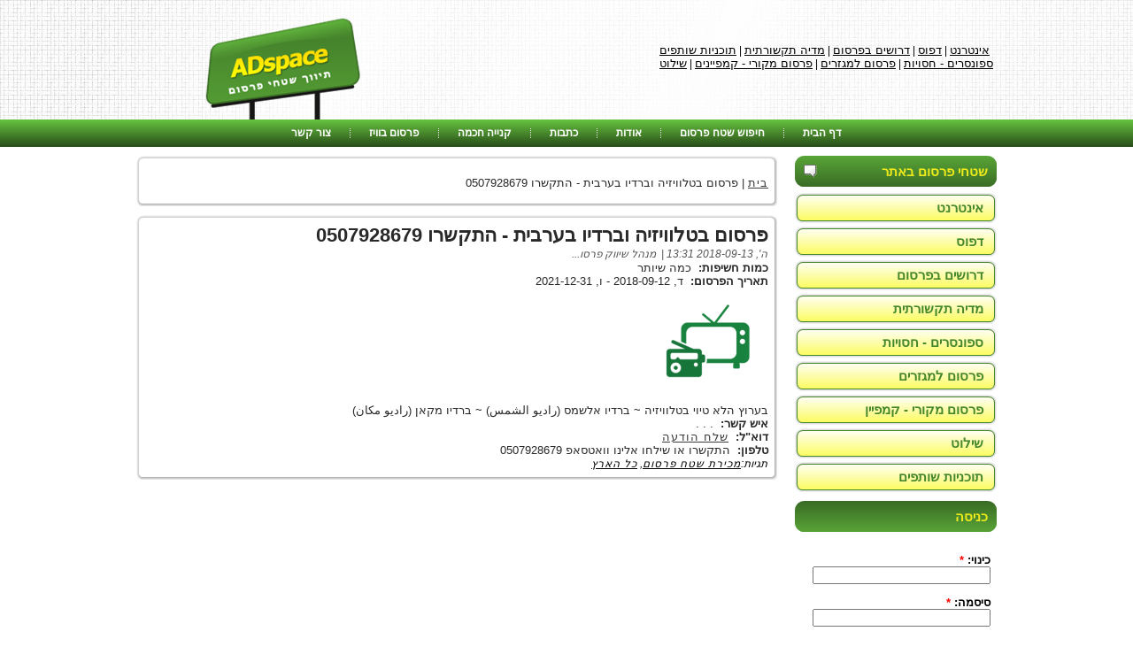

--- FILE ---
content_type: text/html; charset=utf-8
request_url: http://adspace.co.il/%D7%A4%D7%A8%D7%A1%D7%95%D7%9D-%D7%91%D7%98%D7%9C%D7%95%D7%95%D7%99%D7%96%D7%99%D7%94-%D7%95%D7%91%D7%A8%D7%93%D7%99%D7%95-%D7%91%D7%A2%D7%A8%D7%91%D7%99%D7%AA-%D7%94%D7%AA%D7%A7%D7%A9%D7%A8%D7%95-0507928679
body_size: 5123
content:
<!DOCTYPE html PUBLIC "-//W3C//DTD XHTML 1.0 Strict//EN" "http://www.w3.org/TR/xhtml1/DTD/xhtml1-strict.dtd">
<html xmlns="http://www.w3.org/1999/xhtml" lang="he" xml:lang="he" dir="ltr" xmlns:fb="http://www.facebook.com/2008/fbml" xmlns:og="http://opengraphprotocol.org/schema/" >
<head>
<meta http-equiv="Content-Type" content="text/html; charset=utf-8" />
  <meta http-equiv="Content-Type" content="text/html; charset=utf-8" />
<link rel="shortcut icon" href="/files/favicon_0.ico" type="image/x-icon" />
<meta name="description" content="בערוץ הלא טיוי בטלוויזיה ~ ברדיו אלשמס (راديو الشمس) ~ ברדיו מקאן (راديو مكان)" />
<meta name="dcterms.description" content="בערוץ הלא טיוי בטלוויזיה ~ ברדיו אלשמס (راديو الشمس) ~ ברדיו מקאן (راديو مكان)" />
<meta name="keywords" content="מכירת שטח פרסום,כל הארץ" />
<link rel="canonical" href="http://adspace.co.il/node/40326" />
<meta name="revisit-after" content="1 day" />
  <title>אדספייס | פרסום בטלוויזיה וברדיו בערבית -  התקשרו   0507928679</title>  
  <link type="text/css" rel="stylesheet" media="all" href="/sites/adspace.co.il/files/css/css_9a7f454ef2202d922ffdd7872d43fee1.css" />
  <script type="text/javascript" src="/sites/adspace.co.il/files/js/js_a4751b58ce7cfc1f841f19e4ff9bd581.js"></script>
<script type="text/javascript">
<!--//--><![CDATA[//><!--
jQuery.extend(Drupal.settings, { "basePath": "/", "lightbox2": { "rtl": "1", "file_path": "/(\\w\\w/)sites/adspace.co.il/files", "default_image": "/sites/all/modules/lightbox2/images/brokenimage.jpg", "border_size": 10, "font_color": "000", "box_color": "fff", "top_position": "", "overlay_opacity": "0.8", "overlay_color": "000", "disable_close_click": 1, "resize_sequence": 0, "resize_speed": 400, "fade_in_speed": 400, "slide_down_speed": 600, "use_alt_layout": 0, "disable_resize": 0, "disable_zoom": 0, "force_show_nav": 0, "show_caption": true, "loop_items": 0, "node_link_text": "צפה בפרטי תמונה", "node_link_target": 0, "image_count": "תמונה !current מ !total", "video_count": "וידאו !current מ !total", "page_count": "עמוד !current מ !total", "lite_press_x_close": "press \x3ca href=\"#\" onclick=\"hideLightbox(); return FALSE;\"\x3e\x3ckbd\x3ex\x3c/kbd\x3e\x3c/a\x3e to close", "download_link_text": "", "enable_login": false, "enable_contact": false, "keys_close": "c x 27", "keys_previous": "p 37", "keys_next": "n 39", "keys_zoom": "z", "keys_play_pause": "32", "display_image_size": "preview", "image_node_sizes": "(\\.thumbnail)", "trigger_lightbox_classes": "", "trigger_lightbox_group_classes": "", "trigger_slideshow_classes": "img.thumbnail, img.image-thumbnail", "trigger_lightframe_classes": "", "trigger_lightframe_group_classes": "", "custom_class_handler": 0, "custom_trigger_classes": "", "disable_for_gallery_lists": 1, "disable_for_acidfree_gallery_lists": true, "enable_acidfree_videos": true, "slideshow_interval": 5000, "slideshow_automatic_start": 1, "slideshow_automatic_exit": 1, "show_play_pause": 0, "pause_on_next_click": 1, "pause_on_previous_click": 1, "loop_slides": 0, "iframe_width": 600, "iframe_height": 400, "iframe_border": 1, "enable_video": 0 }, "cron": { "basePath": "/poormanscron", "runNext": 1560418745 }, "googleanalytics": { "trackOutbound": 1, "trackMailto": 1, "trackDownload": 1, "trackDownloadExtensions": "7z|aac|arc|arj|asf|asx|avi|bin|csv|doc(x|m)?|dot(x|m)?|exe|flv|gif|gz|gzip|hqx|jar|jpe?g|js|mp(2|3|4|e?g)|mov(ie)?|msi|msp|pdf|phps|png|ppt(x|m)?|pot(x|m)?|pps(x|m)?|ppam|sld(x|m)?|thmx|qtm?|ra(m|r)?|sea|sit|tar|tgz|torrent|txt|wav|wma|wmv|wpd|xls(x|m|b)?|xlt(x|m)|xlam|xml|z|zip" }, "CToolsUrlIsAjaxTrusted": { "/%D7%A4%D7%A8%D7%A1%D7%95%D7%9D-%D7%91%D7%98%D7%9C%D7%95%D7%95%D7%99%D7%96%D7%99%D7%94-%D7%95%D7%91%D7%A8%D7%93%D7%99%D7%95-%D7%91%D7%A2%D7%A8%D7%91%D7%99%D7%AA-%D7%94%D7%AA%D7%A7%D7%A9%D7%A8%D7%95-0507928679?destination=node%2F40326": true, "/%D7%A4%D7%A8%D7%A1%D7%95%D7%9D-%D7%91%D7%98%D7%9C%D7%95%D7%95%D7%99%D7%96%D7%99%D7%94-%D7%95%D7%91%D7%A8%D7%93%D7%99%D7%95-%D7%91%D7%A2%D7%A8%D7%91%D7%99%D7%AA-%D7%94%D7%AA%D7%A7%D7%A9%D7%A8%D7%95-0507928679": true } });
//--><!]]>
</script>
<script type="text/javascript">
<!--//--><![CDATA[//><!--
(function(i,s,o,g,r,a,m){i["GoogleAnalyticsObject"]=r;i[r]=i[r]||function(){(i[r].q=i[r].q||[]).push(arguments)},i[r].l=1*new Date();a=s.createElement(o),m=s.getElementsByTagName(o)[0];a.async=1;a.src=g;m.parentNode.insertBefore(a,m)})(window,document,"script","//www.google-analytics.com/analytics.js","ga");ga("create", "UA-7808024-1", { "cookieDomain": "auto" });ga("set", "anonymizeIp", true);ga("send", "pageview");
//--><!]]>
</script>
  <!--[if IE 6]><link rel="stylesheet" href="/sites/all/themes/adspace3/style.ie6.css" type="text/css" media="screen" /><![endif]-->  
  <!--[if IE 7]><link rel="stylesheet" href="/sites/all/themes/adspace3/style.ie7.css" type="text/css" media="screen" /><![endif]-->
  <script type="text/javascript"> </script>
  	
</head>

<body class="not-front not-logged-in page-node node-type-campaigns no-sidebars">

<div id="art-main">
    <div class="cleared reset-box"></div>
<div class="art-header">
	<div class="header-logo-heatmap">
    	
    </div>
<div class="art-header-wrapper">
  
    <div class="cleared reset-box"></div>
    <div class="art-header-inner">
    	<a href="/" alt="תיווך שטחי פרסום | קנייה - מכירה של שטח פרסום" title="" id="header-logo"></a>
<div class="art-headerobject"></div>
<script type="text/javascript" src="/sites/all/themes/adspace3/swfobject.js"></script>
<div id="art-flash-area">
<div id="art-flash-container">
    
</div>

</div>
<div class="art-logo">
          </div>
<div class="header-right">
	    	<div class="clear-block block block-block" id="block-block-14">
<div class="art-box art-block">
      <div class="art-box-body art-block-body">
  
    

	    

	<div class="art-box art-blockcontent">
		    <div class="art-box-body art-blockcontent-body">
		<div class="content">
		
			
<p><span style="font-size:12px;"><a href="/internet/">אינטרנט</a> | <a href="/print">דפוס</a> | <a href="/job">דרושים בפרסום</a> | <a href="/media">מדיה תקשורתית</a> | <a href="/affiliates">תוכניות שותפים</a><br />
	<a href="/sponsors">ספונסרים - חסויות</a> | <a href="/sectors">פרסום למגזרים</a> | <a href="/campaigns">פרסום מקורי - קמפיינים</a>&nbsp;| <a href="/billboards">שילוט</a></span></p>
<link rel="author" href="https://plus.google.com/108805383660103277487"/>
	
		</div>
				<div class="cleared"></div>
		    </div>
		</div>
		

				<div class="cleared"></div>
		    </div>
		</div>
		
	</div>    </div>
    </div>
</div>


</div>
<div class="cleared reset-box"></div>
<div class="art-bar art-nav">
<div class="art-nav-outer">
<div class="art-nav-wrapper">
<div class="art-nav-inner">
        <div class="art-nav-center">
        
<div class="art-hmenu-id"><ul class="art-hmenu"><li class="leaf first"><a href="/%D7%99%D7%A6%D7%99%D7%A8%D7%AA-%D7%A7%D7%A9%D7%A8" title="">צור קשר</a></li>
<li class="leaf"><a href="/%D7%A4%D7%A8%D7%A1%D7%95%D7%9D-%D7%91%D7%95%D7%95%D7%99%D7%96" title="פרסום בוויז">פרסום בוויז</a></li>
<li class="leaf"><a href="/%D7%A7%D7%A0%D7%99%D7%99%D7%94-%D7%97%D7%9B%D7%9E%D7%94/%D7%A9%D7%98%D7%97%D7%99-%D7%A4%D7%A8%D7%A1%D7%95%D7%9D" title="מוצרים">קנייה חכמה</a></li>
<li class="leaf"><a href="/publish">כתבות</a></li>
<li class="leaf"><a href="/%D7%90%D7%95%D7%93%D7%95%D7%AA/%D7%AA%D7%99%D7%95%D7%95%D7%9A-%D7%A9%D7%98%D7%97%D7%99-%D7%A4%D7%A8%D7%A1%D7%95%D7%9D" title="אודות">אודות</a></li>
<li class="leaf"><a href="/ads" title="">חיפוש שטח פרסום</a></li>
<li class="leaf last"><a href="/" title="  דף הבית ">דף הבית</a></li>
</ul></div>
        </div>
    </div>
</div>
</div>
</div>
<div class="cleared reset-box"></div>
<div class="art-box art-sheet">
    <div class="art-box-body art-sheet-body">
<div class="art-layout-wrapper">
    <div class="art-content-layout">
        <div class="art-content-layout-row">
<div class="art-layout-cell art-content">
<div class="art-box art-post">
    <div class="art-box-body art-post-body">
<div class="art-post-inner art-article">
<div class="art-postcontent">
<div class="breadcrumb art-postcontent"><a href="/">בית</a> | פרסום בטלוויזיה וברדיו בערבית -  התקשרו   0507928679</div>
</div>
<div class="cleared"></div>

</div>

		<div class="cleared"></div>
    </div>
</div>
              
                                
<div id="node-40326" class="node campaigns">
<div class="art-box art-post">
    <div class="art-box-body art-post-body">
<div class="art-post-inner art-article">

	        <h1 class="art-postheader">פרסום בטלוויזיה וברדיו בערבית -  התקשרו   0507928679        </h1>
        
<div class="art-postheadericons art-metadata-icons">
    <span class="art-postdateicon">ה', 2018-09-13 13:31    </span>&nbsp;|&nbsp;    <span class="art-postauthoricon">מנהל שיווק פרסו...    </span>
</div>
<div class="art-postcontent">
<div class="art-article"><div class="field field-type-text field-field-exposures">
    <div class="field-items">
            <div class="field-item odd">
                      <div class="field-label-inline-first">
              כמות חשיפות:&nbsp;</div>
                    כמה שיותר        </div>
        </div>
</div>
<div class="field field-type-datetime field-field-date">
    <div class="field-items">
            <div class="field-item odd">
                      <div class="field-label-inline-first">
              תאריך הפרסום:&nbsp;</div>
                    <span class="date-display-start">ד, 2018-09-12</span><span class="date-display-separator"> - </span><span class="date-display-end">ו, 2021-12-31</span>        </div>
        </div>
</div>
<div class="field field-type-filefield field-field-pic">
    <div class="field-items">
            <div class="field-item odd">
                    <a href="http://adspace.co.il/sites/adspace.co.il/files/imagecache/normal/%20%D7%91%D7%98%D7%9C%D7%95%D7%95%D7%99%D7%96%D7%99%D7%94%20%D7%95%D7%91%D7%A8%D7%93%D7%99%D7%95%20%D7%91%D7%A8%D7%95%D7%A1%D7%99%D7%AA_0.png" rel="lightbox[field_pic][פרסום בטלוויזיה וברדיו בערבית -  התקשרו   0507928679]" class="imagefield imagefield-lightbox2 imagefield-lightbox2-thumbnail imagefield-field_pic imagecache imagecache-field_pic imagecache-thumbnail imagecache-field_pic-thumbnail"><img src="http://adspace.co.il/sites/adspace.co.il/files/imagecache/thumbnail/%20%D7%91%D7%98%D7%9C%D7%95%D7%95%D7%99%D7%96%D7%99%D7%94%20%D7%95%D7%91%D7%A8%D7%93%D7%99%D7%95%20%D7%91%D7%A8%D7%95%D7%A1%D7%99%D7%AA_0.png" alt="פרסום בטלוויזיה וברדיו בערבית -  התקשרו   0507928679" title="" width="120" height="108"/></a>        </div>
        </div>
</div>
בערוץ הלא טיוי בטלוויזיה ~ ברדיו  אלשמס (راديو الشمس) ~ ברדיו מקאן (راديو مكان)<div class="field field-type-text field-field-contact">
    <div class="field-items">
            <div class="field-item odd">
                      <div class="field-label-inline-first">
              איש קשר:&nbsp;</div>
                    . . .        </div>
        </div>
</div>
<div class="field field-type-email field-field-email">
    <div class="field-items">
            <div class="field-item odd">
                      <div class="field-label-inline-first">
              דוא&quot;ל:&nbsp;</div>
                    <a href="/email/40326/field_email">שלח הודעה</a>        </div>
        </div>
</div>
<div class="field field-type-text field-field-tel">
    <div class="field-items">
            <div class="field-item odd">
                      <div class="field-label-inline-first">
              טלפון:&nbsp;</div>
                    התקשרו או שילחו אלינו וואטסאפ 0507928679        </div>
        </div>
</div>
</div>

</div>
<div class="cleared"></div>
<div class="art-postfootericons art-metadata-icons">
  <span class="art-posttagicon">תגיות:<a href="/%D7%A1%D7%98%D7%90%D7%98%D7%95%D7%A1/%D7%9E%D7%9B%D7%99%D7%A8%D7%AA-%D7%A1%D7%98%D7%97-%D7%A4%D7%A8%D7%A1%D7%95%D7%9D">מכירת שטח פרסום</a>, <a href="/%D7%90%D7%96%D7%95%D7%A8/%D7%9B%D7%9C-%D7%94%D7%90%D7%A8%D7%A5">כל הארץ</a>  </span>
</div>

</div>

		<div class="cleared"></div>
    </div>
</div>

</div></div>
<div class="art-layout-cell art-sidebar2"><div class="art-box art-vmenublock">
    <div class="art-box-body art-vmenublock-body">
<div class="art-bar art-vmenublockheader">
    <h3 class="t subject">שטחי פרסום באתר</h3>
</div>
<div class="art-box art-vmenublockcontent">
    <div class="art-box-body art-vmenublockcontent-body">
<div class="content">

<div class="art-vmenu-id"><ul class="art-vmenu"><li class="leaf first"><a href="/internet">אינטרנט</a></li>
<li class="leaf"><a href="/print">דפוס</a></li>
<li class="leaf"><a href="/job">דרושים בפרסום</a></li>
<li class="leaf"><a href="/media">מדיה תקשורתית</a></li>
<li class="leaf"><a href="/sponsors">ספונסרים - חסויות</a></li>
<li class="leaf"><a href="/sectors">פרסום למגזרים</a></li>
<li class="leaf"><a href="/campaigns">פרסום מקורי - קמפיין</a></li>
<li class="leaf"><a href="/billboards">שילוט</a></li>
<li class="leaf last"><a href="/affiliates">תוכניות שותפים</a></li>
</ul></div>

</div>
		<div class="cleared"></div>
    </div>
</div>

		<div class="cleared"></div>
    </div>
</div>
<div class="clear-block block block-user" id="block-user-0">
<div class="art-box art-block">
      <div class="art-box-body art-block-body">
  
    

	    			
			<div class="art-bar art-blockheader">
				    <h3 class="t subject">
						
			כניסה			
			</h3>
				</div>
				
			
	    

	<div class="art-box art-blockcontent">
		    <div class="art-box-body art-blockcontent-body">
		<div class="content">
		
			
<form action="/%D7%A4%D7%A8%D7%A1%D7%95%D7%9D-%D7%91%D7%98%D7%9C%D7%95%D7%95%D7%99%D7%96%D7%99%D7%94-%D7%95%D7%91%D7%A8%D7%93%D7%99%D7%95-%D7%91%D7%A2%D7%A8%D7%91%D7%99%D7%AA-%D7%94%D7%AA%D7%A7%D7%A9%D7%A8%D7%95-0507928679?destination=node%2F40326"  accept-charset="UTF-8" method="post" id="user-login-form">
<div><div class="form-item" id="edit-name-wrapper">
 <label for="edit-name">כינוי: <span class="form-required" title="חובה למלא שדה זה.">*</span></label>
 <input type="text" maxlength="60" name="name" id="edit-name" size="15" value="" class="form-text required" />
</div>
<div class="form-item" id="edit-pass-wrapper">
 <label for="edit-pass">סיסמה: <span class="form-required" title="חובה למלא שדה זה.">*</span></label>
 <input type="password" name="pass" id="edit-pass"  maxlength="60"  size="15"  class="form-text required" />
</div>
<span class="art-button-wrapper"><span class="art-button-l"></span><span class="art-button-r"></span><input type="submit" name="op" id="edit-submit" value="כניסה"  class="form-submit art-button"/></span><div class="item-list"><ul><li class="first last"><a href="/user/password" title="בקש סיסמה חדשה בדואר אלקטרוני.">חידוש סיסמה</a></li>
</ul></div><input type="hidden" name="form_build_id" id="form-TXPyls8kpDOk9P21eoHl5-UY5kwZfH_d8T2hhnldAwg" value="form-TXPyls8kpDOk9P21eoHl5-UY5kwZfH_d8T2hhnldAwg"  />
<input type="hidden" name="form_id" id="edit-user-login-block" value="user_login_block"  />

</div></form>

	
		</div>
				<div class="cleared"></div>
		    </div>
		</div>
		

				<div class="cleared"></div>
		    </div>
		</div>
		
	</div><div class="clear-block block block-faq" id="block-faq-2">
<div class="art-box art-block">
      <div class="art-box-body art-block-body">
  
    

	    			
			<div class="art-bar art-blockheader">
				    <h3 class="t subject">
						
			פרסום באתר - שו&quot;ת			
			</h3>
				</div>
				
			
	    

	<div class="art-box art-blockcontent">
		    <div class="art-box-body art-blockcontent-body">
		<div class="content">
		
			
<div class="item-list"><ul><li class="first"><a href="/%D7%A4%D7%A8%D7%A1%D7%95%D7%9D-%D7%91%D7%90%D7%AA%D7%A8">כמה עולה הפרסום באתר?</a></li>
<li><a href="/%D7%9E%D7%95%D7%93%D7%A2%D7%94">כיצד להוסיף תמונה למודעה?</a></li>
<li><a href="/%D7%9C%D7%95%D7%97-%D7%9E%D7%9B%D7%99%D7%A8%D7%AA-%D7%A9%D7%98%D7%97%D7%99-%D7%A4%D7%A8%D7%A1%D7%95%D7%9D">איך מעלים מודעה ללוח מכירת שטחי פרסום?</a></li>
<li><a href="/%D7%9E%D7%94%D7%95-%D7%90%D7%AA%D7%A8-%D7%90%D7%93%D7%A1%D7%A4%D7%99%D7%99%D7%A1">מהו אתר אדספייס?</a></li>
<li class="last"><a href="/%D7%90%D7%AA%D7%A8-%D7%A4%D7%A8%D7%A1%D7%95%D7%9D">למי אתר פרסום מתאים? </a></li>
</ul></div><div class="faq-all-faqs-link"><a href="/faq">עוד</a></div>
	
		</div>
				<div class="cleared"></div>
		    </div>
		</div>
		

				<div class="cleared"></div>
		    </div>
		</div>
		
	</div></div>
        </div>
    </div>
</div>
<div class="cleared"></div>


		<div class="cleared"></div>
    </div>
</div>
<div class="art-footer">
    <div class="art-footer-body">
        <div class="art-footer-center">
            <div class="art-footer-wrapper">
                <div class="art-footer-text">
                                        <p>
	<a href="/search">חפש שטח פרסום</a> |&nbsp;<a href="/sitemap/">מפת אתר</a>&nbsp;| <a href="/tagadelic">תגיות פרסום</a>&nbsp;| <a href="/faq/">שאלות נפוצות</a>&nbsp;| <a href="/node/14">תנאי שימוש</a> |&nbsp;<a href="/node/4/">צור קשר</a></p>
<div>
	<p>
		אסטרטג -&nbsp;<a href="http://www.astrateg.co.il/" target="_blank">חברה לבניית אתרי אינטרנט</a>, &nbsp;אדספייס <a href="http://www.adspace.co.il/">שטחי פרסום</a></p>
</div>
                                </div>
            </div>
        </div>
		<div class="cleared"></div>
    </div>
</div>
    <div class="cleared"></div>
</div>


</body>
</html>


--- FILE ---
content_type: text/css
request_url: http://adspace.co.il/sites/adspace.co.il/files/css/css_9a7f454ef2202d922ffdd7872d43fee1.css
body_size: 12394
content:

.book-navigation .menu{border-top:1px solid #888;padding:1em 0 0 3em;}.book-navigation .page-links{border-top:1px solid #888;border-bottom:1px solid #888;text-align:center;padding:0.5em;}.book-navigation .page-previous{text-align:left;width:42%;display:block;float:left;}.book-navigation .page-up{margin:0 5%;width:4%;display:block;float:left;}.book-navigation .page-next{text-align:right;width:42%;display:block;float:right;}#book-outline{min-width:56em;}.book-outline-form .form-item{margin-top:0;margin-bottom:0;}#edit-book-bid-wrapper .description{clear:both;}#book-admin-edit select{margin-right:24px;}#book-admin-edit select.progress-disabled{margin-right:0;}#book-admin-edit tr.ahah-new-content{background-color:#ffd;}#book-admin-edit .form-item{float:left;}

.book-navigation .page-previous{float:right;}.book-navigation .page-up{float:right;}

.node-unpublished{background-color:#fff4f4;}.preview .node{background-color:#ffffea;}#node-admin-filter ul{list-style-type:none;padding:0;margin:0;width:100%;}#node-admin-buttons{float:left;margin-left:0.5em;clear:right;}td.revision-current{background:#ffc;}.node-form .form-text{display:block;width:95%;}.node-form .container-inline .form-text{display:inline;width:auto;}.node-form .standard{clear:both;}.node-form textarea{display:block;width:95%;}.node-form .attachments fieldset{float:none;display:block;}.terms-inline{display:inline;}

#node-admin-buttons{float:right;margin-left:0;margin-right:0.5em;clear:left;}


fieldset{margin-bottom:1em;padding:.5em;}form{margin:0;padding:0;}hr{height:1px;border:1px solid gray;}img{border:0;}table{border-collapse:collapse;}th{text-align:left;padding-right:1em;border-bottom:3px solid #ccc;}.clear-block:after{content:".";display:block;height:0;clear:both;visibility:hidden;}.clear-block{display:inline-block;}/*_\*/
* html .clear-block{height:1%;}.clear-block{display:block;}/* End hide from IE-mac */


th{text-align:right;padding-right:0;padding-left:1em;}


body.drag{cursor:move;}th.active img{display:inline;}tr.even,tr.odd{background-color:#eee;border-bottom:1px solid #ccc;padding:0.1em 0.6em;}tr.drag{background-color:#fffff0;}tr.drag-previous{background-color:#ffd;}td.active{background-color:#ddd;}td.checkbox,th.checkbox{text-align:center;}tbody{border-top:1px solid #ccc;}tbody th{border-bottom:1px solid #ccc;}thead th{text-align:left;padding-right:1em;border-bottom:3px solid #ccc;}.breadcrumb{padding-bottom:.5em}div.indentation{width:20px;height:1.7em;margin:-0.4em 0.2em -0.4em -0.4em;padding:0.42em 0 0.42em 0.6em;float:left;}div.tree-child{background:url(/misc/tree.png) no-repeat 11px center;}div.tree-child-last{background:url(/misc/tree-bottom.png) no-repeat 11px center;}div.tree-child-horizontal{background:url(/misc/tree.png) no-repeat -11px center;}.error{color:#e55;}div.error{border:1px solid #d77;}div.error,tr.error{background:#fcc;color:#200;padding:2px;}.warning{color:#e09010;}div.warning{border:1px solid #f0c020;}div.warning,tr.warning{background:#ffd;color:#220;padding:2px;}.ok{color:#008000;}div.ok{border:1px solid #00aa00;}div.ok,tr.ok{background:#dfd;color:#020;padding:2px;}.item-list .icon{color:#555;float:right;padding-left:0.25em;clear:right;}.item-list .title{font-weight:bold;}.item-list ul{margin:0 0 0.75em 0;padding:0;}.item-list ul li{margin:0 0 0.25em 1.5em;padding:0;list-style:disc;}ol.task-list li.active{font-weight:bold;}.form-item{margin-top:1em;margin-bottom:1em;}tr.odd .form-item,tr.even .form-item{margin-top:0;margin-bottom:0;white-space:nowrap;}tr.merge-down,tr.merge-down td,tr.merge-down th{border-bottom-width:0 !important;}tr.merge-up,tr.merge-up td,tr.merge-up th{border-top-width:0 !important;}.form-item input.error,.form-item textarea.error,.form-item select.error{border:2px solid red;}.form-item .description{font-size:0.85em;}.form-item label{display:block;font-weight:bold;}.form-item label.option{display:inline;font-weight:normal;}.form-checkboxes,.form-radios{margin:1em 0;}.form-checkboxes .form-item,.form-radios .form-item{margin-top:0.4em;margin-bottom:0.4em;}.marker,.form-required{color:#f00;}.more-link{text-align:right;}.more-help-link{font-size:0.85em;text-align:right;}.nowrap{white-space:nowrap;}.item-list .pager{clear:both;text-align:center;}.item-list .pager li{background-image:none;display:inline;list-style-type:none;padding:0.5em;}.pager-current{font-weight:bold;}.tips{margin-top:0;margin-bottom:0;padding-top:0;padding-bottom:0;font-size:0.9em;}dl.multiselect dd.b,dl.multiselect dd.b .form-item,dl.multiselect dd.b select{font-family:inherit;font-size:inherit;width:14em;}dl.multiselect dd.a,dl.multiselect dd.a .form-item{width:10em;}dl.multiselect dt,dl.multiselect dd{float:left;line-height:1.75em;padding:0;margin:0 1em 0 0;}dl.multiselect .form-item{height:1.75em;margin:0;}.container-inline div,.container-inline label{display:inline;}ul.primary{border-collapse:collapse;padding:0 0 0 1em;white-space:nowrap;list-style:none;margin:5px;height:auto;line-height:normal;border-bottom:1px solid #bbb;}ul.primary li{display:inline;}ul.primary li a{background-color:#ddd;border-color:#bbb;border-width:1px;border-style:solid solid none solid;height:auto;margin-right:0.5em;padding:0 1em;text-decoration:none;}ul.primary li.active a{background-color:#fff;border:1px solid #bbb;border-bottom:#fff 1px solid;}ul.primary li a:hover{background-color:#eee;border-color:#ccc;border-bottom-color:#eee;}ul.secondary{border-bottom:1px solid #bbb;padding:0.5em 1em;margin:5px;}ul.secondary li{display:inline;padding:0 1em;border-right:1px solid #ccc;}ul.secondary a{padding:0;text-decoration:none;}ul.secondary a.active{border-bottom:4px solid #999;}#autocomplete{position:absolute;border:1px solid;overflow:hidden;z-index:100;}#autocomplete ul{margin:0;padding:0;list-style:none;}#autocomplete li{background:#fff;color:#000;white-space:pre;cursor:default;}#autocomplete li.selected{background:#0072b9;color:#fff;}html.js input.form-autocomplete{background-image:url(/misc/throbber.gif);background-repeat:no-repeat;background-position:100% 2px;}html.js input.throbbing{background-position:100% -18px;}html.js fieldset.collapsed{border-bottom-width:0;border-left-width:0;border-right-width:0;margin-bottom:0;height:1em;}html.js fieldset.collapsed *{display:none;}html.js fieldset.collapsed legend{display:block;}html.js fieldset.collapsible legend a{padding-left:15px;background:url(/misc/menu-expanded.png) 5px 75% no-repeat;}html.js fieldset.collapsed legend a{background-image:url(/misc/menu-collapsed.png);background-position:5px 50%;}* html.js fieldset.collapsed legend,* html.js fieldset.collapsed legend *,* html.js fieldset.collapsed table *{display:inline;}html.js fieldset.collapsible{position:relative;}html.js fieldset.collapsible legend a{display:block;}html.js fieldset.collapsible .fieldset-wrapper{overflow:auto;}.resizable-textarea{width:95%;}.resizable-textarea .grippie{height:9px;overflow:hidden;background:#eee url(/misc/grippie.png) no-repeat center 2px;border:1px solid #ddd;border-top-width:0;cursor:s-resize;}html.js .resizable-textarea textarea{margin-bottom:0;width:100%;display:block;}.draggable a.tabledrag-handle{cursor:move;float:left;height:1.7em;margin:-0.4em 0 -0.4em -0.5em;padding:0.42em 1.5em 0.42em 0.5em;text-decoration:none;}a.tabledrag-handle:hover{text-decoration:none;}a.tabledrag-handle .handle{margin-top:4px;height:13px;width:13px;background:url(/misc/draggable.png) no-repeat 0 0;}a.tabledrag-handle-hover .handle{background-position:0 -20px;}.joined + .grippie{height:5px;background-position:center 1px;margin-bottom:-2px;}.teaser-checkbox{padding-top:1px;}div.teaser-button-wrapper{float:right;padding-right:5%;margin:0;}.teaser-checkbox div.form-item{float:right;margin:0 5% 0 0;padding:0;}textarea.teaser{display:none;}html.js .no-js{display:none;}.progress{font-weight:bold;}.progress .bar{background:#fff url(/misc/progress.gif);border:1px solid #00375a;height:1.5em;margin:0 0.2em;}.progress .filled{background:#0072b9;height:1em;border-bottom:0.5em solid #004a73;width:0%;}.progress .percentage{float:right;}.progress-disabled{float:left;}.ahah-progress{float:left;}.ahah-progress .throbber{width:15px;height:15px;margin:2px;background:transparent url(/misc/throbber.gif) no-repeat 0px -18px;float:left;}tr .ahah-progress .throbber{margin:0 2px;}.ahah-progress-bar{width:16em;}#first-time strong{display:block;padding:1.5em 0 .5em;}tr.selected td{background:#ffc;}table.sticky-header{margin-top:0;background:#fff;}#clean-url.install{display:none;}html.js .js-hide{display:none;}#system-modules div.incompatible{font-weight:bold;}#system-themes-form div.incompatible{font-weight:bold;}span.password-strength{visibility:hidden;}input.password-field{margin-right:10px;}div.password-description{padding:0 2px;margin:4px 0 0 0;font-size:0.85em;max-width:500px;}div.password-description ul{margin-bottom:0;}.password-parent{margin:0 0 0 0;}input.password-confirm{margin-right:10px;}.confirm-parent{margin:5px 0 0 0;}span.password-confirm{visibility:hidden;}span.password-confirm span{font-weight:normal;}

thead th{text-align:right;padding-left:1em;padding-right:0.5em;}.item-list .icon{float:left;padding-left:0;padding-right:0.25em;clear:left;}.item-list ul li{margin:0 1.5em 0.25em 0;}.more-link{text-align:left;}.more-help-link{text-align:left;}dl.multiselect dt,dl.multiselect dd{float:right;margin:0 0 0 1em;}.block ul{padding:0 1em 0.25em 0;}ul.primary{padding:0 1em 0 0;}ul.primary li a{margin-right:5px;margin-left:0.5em;}ul.secondary li{display:inline;padding:0 1em;border-right:none;border-left:1px solid #ccc;}html.js input.form-autocomplete{background-position:0% 2px;}html.js input.throbbing{background-position:0% -18px;}html.js fieldset.collapsible legend a{padding-left:0;padding-right:15px;background-position:98% 75%;}html.js fieldset.collapsed legend a{background-image:url(/misc/menu-collapsed-rtl.png);background-position:98% 50%;}div.teaser-button-wrapper{float:left;padding-right:0;padding-left:5%;}.teaser-checkbox div.form-item{float:left;margin:0 0 0 5%;}.progress .percentage{float:left;}.progess-disabled{float:right;}.ahah-progress{float:right;}.ahah-progress .throbber{float:right;}input.password-field{margin-left:10px;margin-right:0;}input.password-confirm{margin-left:10px;margin-right:0;}.draggable a.tabledrag-handle{float:right;margin:-0.4em -0.5em -0.4em 0;padding:0.42em 0.5em 0.42em 1.5em;}div.indentation{margin:-0.4em -0.4em -0.4em 0.2em;padding:0.42em 0.6em 0.42em 0;float:right;}div.tree-child,div.tree-child-last{background-position:-65px center;}

ul.menu{list-style:none;border:none;text-align:left;}ul.menu li{margin:0 0 0 0.5em;}li.expanded{list-style-type:circle;list-style-image:url(/misc/menu-expanded.png);padding:0.2em 0.5em 0 0;margin:0;}li.collapsed{list-style-type:disc;list-style-image:url(/misc/menu-collapsed.png);padding:0.2em 0.5em 0 0;margin:0;}li.leaf{list-style-type:square;list-style-image:url(/misc/menu-leaf.png);padding:0.2em 0.5em 0 0;margin:0;}li a.active{color:#000;}td.menu-disabled{background:#ccc;}ul.links{margin:0;padding:0;}ul.links.inline{display:inline;}ul.links li{display:inline;list-style-type:none;padding:0 0.5em;}.block ul{margin:0;padding:0 0 0.25em 1em;}

ul.menu{text-align:right;}ul.menu li{margin:0 0.5em 0 0;}li.expanded{padding:0.2em 0 0 0.5em;}li.collapsed{list-style-image:url(/misc/menu-collapsed-rtl.png);padding:0.2em 0 0 0.5em;}li.leaf{padding:0.2em 0 0 0.5em;}

#permissions td.module{font-weight:bold;}#permissions td.permission{padding-left:1.5em;}#access-rules .access-type,#access-rules .rule-type{margin-right:1em;float:left;}#access-rules .access-type .form-item,#access-rules .rule-type .form-item{margin-top:0;}#access-rules .mask{clear:both;}#user-login-form{text-align:center;}#user-admin-filter ul{list-style-type:none;padding:0;margin:0;width:100%;}#user-admin-buttons{float:left;margin-left:0.5em;clear:right;}#user-admin-settings fieldset .description{font-size:0.85em;padding-bottom:.5em;}.profile{clear:both;margin:1em 0;}.profile .picture{float:right;margin:0 1em 1em 0;}.profile h3{border-bottom:1px solid #ccc;}.profile dl{margin:0 0 1.5em 0;}.profile dt{margin:0 0 0.2em 0;font-weight:bold;}.profile dd{margin:0 0 1em 0;}

#permissions td.permission{padding-left:0;padding-right:1.5em;}#access-rules .access-type,#access-rules .rule-type{margin-right:0;margin-left:1em;float:right;}#user-admin-buttons{float:right;margin-left:0;margin-right:0.5em;clear:left;}.profile .picture{float:left;margin:0 0 1em 1em;}



.field .field-label,.field .field-label-inline,.field .field-label-inline-first{font-weight:bold;}.field .field-label-inline,.field .field-label-inline-first{display:inline;}.field .field-label-inline{visibility:hidden;}.node-form .content-multiple-table td.content-multiple-drag{width:30px;padding-right:0;}.node-form .content-multiple-table td.content-multiple-drag a.tabledrag-handle{padding-right:.5em;}.node-form .content-add-more .form-submit{margin:0;}.node-form .number{display:inline;width:auto;}.node-form .text{width:auto;}.form-item #autocomplete .reference-autocomplete{white-space:normal;}.form-item #autocomplete .reference-autocomplete label{display:inline;font-weight:normal;}#content-field-overview-form .advanced-help-link,#content-display-overview-form .advanced-help-link{margin:4px 4px 0 0;}#content-field-overview-form .label-group,#content-display-overview-form .label-group,#content-copy-export-form .label-group{font-weight:bold;}table#content-field-overview .label-add-new-field,table#content-field-overview .label-add-existing-field,table#content-field-overview .label-add-new-group{float:left;}table#content-field-overview tr.content-add-new .tabledrag-changed{display:none;}table#content-field-overview tr.content-add-new .description{margin-bottom:0;}table#content-field-overview .content-new{font-weight:bold;padding-bottom:.5em;}.advanced-help-topic h3,.advanced-help-topic h4,.advanced-help-topic h5,.advanced-help-topic h6{margin:1em 0 .5em 0;}.advanced-help-topic dd{margin-bottom:.5em;}.advanced-help-topic span.code{background-color:#EDF1F3;font-family:"Bitstream Vera Sans Mono",Monaco,"Lucida Console",monospace;font-size:0.9em;padding:1px;}.advanced-help-topic .content-border{border:1px solid #AAA}



.node-form .content-multiple-table td.content-multiple-drag{padding-left:0;padding-right:0.5em;}.node-form .content-multiple-table td.content-multiple-drag a.tabledrag-handle{padding-left:.5em;}#content-field-overview-form .advanced-help-link,#content-display-overview-form .advanced-help-link{margin:4px 0 0 4px;}table#content-field-overview .label-add-new-field,table#content-field-overview .label-add-existing-field,table#content-field-overview .label-add-new-group{float:right;}


.rteindent1{margin-left:40px;}.rteindent2{margin-left:80px;}.rteindent3{margin-left:120px;}.rteindent4{margin-left:160px;}.rteleft{text-align:left;}.rteright{text-align:right;}.rtecenter{text-align:center;}.rtejustify{text-align:justify;}.ibimage_left{float:left;}.ibimage_right{float:right;}table.cke_editor fieldset{padding:0 !important;}.cke_editor{display:table !important;}.cke_editor,#ie#bug{display:inline-table !important;}.cke_panel_listItem{background-image:none;padding-left:0;}tbody{border:0;}form#ckeditor-admin-profile-form textarea#edit-toolbar,form#ckeditor-admin-global-profile-form textarea#edit-toolbar{display:none;}form#ckeditor-admin-profile-form #edit-toolbar + .grippie,form#ckeditor-admin-global-profile-form #edit-toolbar + .grippie{display:none;}div.sortableList{cursor:n-resize;}div.widthMarker{height:20px;border-top:1px dashed #CCC;margin:10px 0px 0px 1px;padding-left:1px;text-align:center;}div.sortableList.group{margin:20px 0px 0px 0px;}div.sortableList div.sortableListDiv{height:30px;margin-bottom:3px;width:900px;}div.sortableList div.sortableListDiv span.sortableListSpan{background-color:#F0F0EE;height:30px;border-right:1px dashed #CCC;display:block;}div.sortableList div.sortableListDiv span.sortableListSpan ul{background:none;width:900px;white-space:nowrap;border:1px solid #CCC;list-style:none;margin:0px;padding:0px 0px 0px 1px;height:30px;}div.sortableList div.sortableListDiv span.sortableListSpan ul li{background:none;list-style:none;cursor:move;height:18px;min-width:18px;padding:2px;}div.sortableList div.sortableListDiv span.sortableListSpan ul li.group{min-width:5px;padding-left:2px;}div.sortableList div.sortableListDiv span.sortableListSpan ul li img{border:0;padding:0;margin:0}li.sortableItem{position:relative;float:left;margin:3px 1px 1px 0px;border:1px solid #CCC;background-color:#F0F0EE;z-index:99;}fieldset#edit-appearance div#groupLayout,div#allButtons{border:0;padding:0 0 0 0;margin:1em 0;overflow:auto;}.cke_browser_ie .cke_panel_block{overflow:hidden !important;}


.rteindent1{margin-right:40px;margin-left:0;}.rteindent2{margin-right:80px;margin-left:0;}.rteindent3{margin-right:120px;margin-left:0;}.rteindent4{margin-right:160px;margin-left:0;}.rteindent1[dir=ltr]{margin-left:40px;margin-right:0;}.rteindent2[dir=ltr]{margin-left:80px;margin-right:0;}.rteindent3[dir=ltr]{margin-left:120px;margin-right:0;}.rteindent4[dir=ltr]{margin-left:160px;margin-right:0;}
#header-logo{position:relative;top:18px;left:90px;height:105px;width:175px;display:block;z-index:1000;}#art-flash-area{width:288px !important;}.header-right{float:right;display:block;width:auto;height:auto;margin-top:-53px;overflow:hidden;}.header-right #block-block-14{position:relative;top:-20px;}
.ctools-locked{color:red;border:1px solid red;padding:1em;}.ctools-owns-lock{background:#FFFFDD none repeat scroll 0 0;border:1px solid #F0C020;padding:1em;}a.ctools-ajaxing,input.ctools-ajaxing,button.ctools-ajaxing,select.ctools-ajaxing{padding-right:18px !important;background:url(/sites/all/modules/ctools/images/status-active.gif) right center no-repeat;}div.ctools-ajaxing{float:left;width:18px;background:url(/sites/all/modules/ctools/images/status-active.gif) center center no-repeat;}

.container-inline-date{width:auto;clear:both;display:inline-block;vertical-align:top;margin-right:0.5em;}.container-inline-date .form-item{float:none;padding:0;margin:0;}.container-inline-date .form-item .form-item{float:left;}.container-inline-date .form-item,.container-inline-date .form-item input{width:auto;}.container-inline-date .description{clear:both;}.container-inline-date .form-item input,.container-inline-date .form-item select,.container-inline-date .form-item option{margin-right:5px;}.container-inline-date .date-spacer{margin-left:-5px;}.views-right-60 .container-inline-date div{padding:0;margin:0;}.container-inline-date .date-timezone .form-item{float:none;width:auto;clear:both;}#calendar_div,#calendar_div td,#calendar_div th{margin:0;padding:0;}#calendar_div,.calendar_control,.calendar_links,.calendar_header,.calendar{width:185px;border-collapse:separate;margin:0;}.calendar td{padding:0;}span.date-display-single{}span.date-display-start{}span.date-display-end{}span.date-display-separator{}.date-repeat-input{float:left;width:auto;margin-right:5px;}.date-repeat-input select{min-width:7em;}.date-repeat fieldset{clear:both;float:none;}.date-views-filter-wrapper{min-width:250px;}.date-views-filter input{float:left !important;margin-right:2px !important;padding:0 !important;width:12em;min-width:12em;}.date-nav{width:100%;}.date-nav div.date-prev{text-align:left;width:24%;float:left;}.date-nav div.date-next{text-align:right;width:24%;float:right;}.date-nav div.date-heading{text-align:center;width:50%;float:left;}.date-nav div.date-heading h3{margin:0;padding:0;}.date-clear{float:none;clear:both;display:block;}.date-clear-block{float:none;width:auto;clear:both;}.date-clear-block:after{content:" ";display:block;height:0;clear:both;visibility:hidden;}.date-clear-block{display:inline-block;}/*_\*/
 * html .date-clear-block{height:1%;}.date-clear-block{display:block;}/* End hide from IE-mac */

.date-container .date-format-delete{margin-top:1.8em;margin-left:1.5em;float:left;}.date-container .date-format-name{float:left;}.date-container .date-format-type{float:left;padding-left:10px;}.date-container .select-container{clear:left;float:left;}div.date-calendar-day{line-height:1;width:40px;float:left;margin:6px 10px 0 0;background:#F3F3F3;border-top:1px solid #eee;border-left:1px solid #eee;border-right:1px solid #bbb;border-bottom:1px solid #bbb;color:#999;text-align:center;font-family:Georgia,Arial,Verdana,sans;}div.date-calendar-day span{display:block;text-align:center;}div.date-calendar-day span.month{font-size:.9em;background-color:#B5BEBE;color:white;padding:2px;text-transform:uppercase;}div.date-calendar-day span.day{font-weight:bold;font-size:2em;}div.date-calendar-day span.year{font-size:.9em;padding:2px;}
.container-inline-date{margin-left:0.5em;margin-right:0;}.container-inline-date .form-item .form-item{float:right;}.container-inline-date .form-item input,.container-inline-date .form-item select,.container-inline-date .form-item option{margin-left:5px;margin-right:0;}.container-inline-date .date-spacer{margin-left:0;margin-right:-5px;}.date-nav div.date-prev{text-align:right;float:right;}.date-nav div.date-next{text-align:left;float:right;}.date-nav div.date-heading{float:right;}



.filefield-icon{margin:0 2px 0 0;}.filefield-element{margin:1em 0;white-space:normal;}.filefield-element .widget-preview{float:left;padding:0 10px 0 0;margin:0 10px 0 0;border-width:0 1px 0 0;border-style:solid;border-color:#CCC;max-width:30%;}.filefield-element .widget-edit{float:left;max-width:70%;}.filefield-element .filefield-preview{width:16em;overflow:hidden;}.filefield-element .widget-edit .form-item{margin:0 0 1em 0;}.filefield-element input.form-submit,.filefield-element input.form-file{margin:0;}.filefield-element input.progress-disabled{float:none;display:inline;}.filefield-element div.ahah-progress,.filefield-element div.throbber{display:inline;float:none;padding:1px 13px 2px 3px;}.filefield-element div.ahah-progress-bar{display:none;margin-top:4px;width:28em;padding:0;}.filefield-element div.ahah-progress-bar div.bar{margin:0;}

.filefield-icon{margin:0 0 0 2px;}.filefield-element .widget-preview{float:right;padding:0 0 0 10px;border-size:0 0 0 1px;margin:0 0 0 10px;}.filefield-element .widget-edit{float:right;}.filefield-element div.ahah-progress,.filefield-element div.throbber{padding:1px 3px 2px 13px;}

#lightbox{position:absolute;top:40px;left:0;width:100%;z-index:100;text-align:center;line-height:0;}#lightbox a img{border:none;}#outerImageContainer{position:relative;background-color:#fff;width:250px;height:250px;margin:0 auto;min-width:240px;overflow:hidden;}#imageContainer,#frameContainer,#modalContainer{padding:10px;}#modalContainer{line-height:1em;overflow:auto;}#loading{height:25%;width:100%;text-align:center;line-height:0;position:absolute;top:40%;left:45%;*left:0%;}#hoverNav{position:absolute;top:0;left:0;height:100%;width:100%;z-index:10;}#imageContainer>#hoverNav{left:0;}#frameHoverNav{z-index:10;margin-left:auto;margin-right:auto;width:20%;position:absolute;bottom:0px;height:45px;}#imageData>#frameHoverNav{left:0;}#hoverNav a,#frameHoverNav a{outline:none;}#prevLink,#nextLink{width:49%;height:100%;background:transparent url(/sites/all/modules/lightbox2/images/blank.gif) no-repeat;display:block;}#prevLink,#framePrevLink{left:0;float:left;}#nextLink,#frameNextLink{right:0;float:right;}#prevLink:hover,#prevLink:visited:hover,#prevLink.force_show_nav,#framePrevLink{background:url(/sites/all/modules/lightbox2/images/prev.gif) left 15% no-repeat;}#nextLink:hover,#nextLink:visited:hover,#nextLink.force_show_nav,#frameNextLink{background:url(/sites/all/modules/lightbox2/images/next.gif) right 15% no-repeat;}#prevLink:hover.force_show_nav,#prevLink:visited:hover.force_show_nav,#framePrevLink:hover,#framePrevLink:visited:hover{background:url(/sites/all/modules/lightbox2/images/prev_hover.gif) left 15% no-repeat;}#nextLink:hover.force_show_nav,#nextLink:visited:hover.force_show_nav,#frameNextLink:hover,#frameNextLink:visited:hover{background:url(/sites/all/modules/lightbox2/images/next_hover.gif) right 15% no-repeat;}#framePrevLink,#frameNextLink{width:45px;height:45px;display:block;position:absolute;bottom:0px;}#imageDataContainer{font:10px Verdana,Helvetica,sans-serif;background-color:#fff;margin:0 auto;line-height:1.4em;min-width:240px;}#imageData{padding:0 10px;}#imageData #imageDetails{width:70%;float:left;text-align:left;}#imageData #caption{font-weight:bold;}#imageData #numberDisplay{display:block;clear:left;padding-bottom:1.0em;}#imageData #lightbox2-node-link-text{display:block;padding-bottom:1.0em;}#imageData #bottomNav{height:66px;}.lightbox2-alt-layout #imageData #bottomNav,.lightbox2-alt-layout-data #bottomNav{margin-bottom:60px;}#lightbox2-overlay{position:absolute;top:0;left:0;z-index:90;width:100%;height:500px;background-color:#000;}#overlay_default{opacity:0.6;}#overlay_macff2{background:transparent url(/sites/all/modules/lightbox2/images/overlay.png) repeat;}.clearfix:after{content:".";display:block;height:0;clear:both;visibility:hidden;}* html>body .clearfix{display:inline;width:100%;}* html .clearfix{/*_\*/
  height:1%;/* End hide from IE-mac */}#bottomNavClose{display:block;background:url(/sites/all/modules/lightbox2/images/close.gif) left no-repeat;margin-top:33px;float:right;padding-top:0.7em;height:26px;width:26px;}#bottomNavClose:hover{background-position:right;}#loadingLink{display:block;background:url(/sites/all/modules/lightbox2/images/loading.gif) no-repeat;width:32px;height:32px;}#bottomNavZoom{display:none;background:url(/sites/all/modules/lightbox2/images/expand.gif) no-repeat;width:34px;height:34px;position:relative;left:30px;float:right;}#bottomNavZoomOut{display:none;background:url(/sites/all/modules/lightbox2/images/contract.gif) no-repeat;width:34px;height:34px;position:relative;left:30px;float:right;}#lightshowPlay{margin-top:42px;float:right;margin-right:5px;margin-bottom:1px;height:20px;width:20px;background:url(/sites/all/modules/lightbox2/images/play.png) no-repeat;}#lightshowPause{margin-top:42px;float:right;margin-right:5px;margin-bottom:1px;height:20px;width:20px;background:url(/sites/all/modules/lightbox2/images/pause.png) no-repeat;}.lightbox2-alt-layout-data #bottomNavClose,.lightbox2-alt-layout #bottomNavClose{margin-top:93px;}.lightbox2-alt-layout-data #bottomNavZoom,.lightbox2-alt-layout-data #bottomNavZoomOut,.lightbox2-alt-layout #bottomNavZoom,.lightbox2-alt-layout #bottomNavZoomOut{margin-top:93px;}.lightbox2-alt-layout-data #lightshowPlay,.lightbox2-alt-layout-data #lightshowPause,.lightbox2-alt-layout #lightshowPlay,.lightbox2-alt-layout #lightshowPause{margin-top:102px;}.lightbox_hide_image{display:none;}#lightboxImage{-ms-interpolation-mode:bicubic;}


#imageData #imageDetails{float:right;text-align:right;}#bottomNavClose{float:left;}#bottomNavZoom,#bottomNavZoomOut{left:-30px;float:left;}#lightshowPlay,#lightshowPause{float:left;margin-right:0px;margin-left:5px;}#prevLink,#nextLink{width:49%;height:100%;background:transparent url(/sites/all/modules/lightbox2/images/blank.gif) no-repeat;display:block;}#prevLink,#framePrevLink{left:auto;right:0;float:right;}#nextLink,#frameNextLink{right:auto;left:0;float:left;}#prevLink:hover,#prevLink:visited:hover,#prevLink.force_show_nav,#framePrevLink{background:url(/sites/all/modules/lightbox2/images/next.gif) right 15% no-repeat;}#nextLink:hover,#nextLink:visited:hover,#nextLink.force_show_nav,#frameNextLink{background:url(/sites/all/modules/lightbox2/images/prev.gif) left 15% no-repeat;}#prevLink:hover.force_show_nav,#prevLink:visited:hover.force_show_nav,#framePrevLink:hover,#framePrevLink:visited:hover{background:url(/sites/all/modules/lightbox2/images/next_hover.gif) right 15% no-repeat;}#nextLink:hover.force_show_nav,#nextLink:visited:hover.force_show_nav,#frameNextLink:hover,#frameNextLink:visited:hover{background:url(/sites/all/modules/lightbox2/images/prev_hover.gif) left 15% no-repeat;}

div.panel-pane div.admin-links{font-size:xx-small;margin-right:1em;}div.panel-pane div.admin-links li a{color:#ccc;}div.panel-pane div.admin-links li{padding-bottom:2px;background:white;z-index:201;}div.panel-pane div.admin-links:hover a,div.panel-pane div.admin-links-hover a{color:#000;}div.panel-pane div.admin-links a:before{content:"[";}div.panel-pane div.admin-links a:after{content:"]";}div.panel-pane div.panel-hide{display:none;}div.panel-pane div.panel-hide-hover,div.panel-pane:hover div.panel-hide{display:block;position:absolute;z-index:200;margin-top:-1.5em;}div.panel-pane div.node{margin:0;padding:0;}div.panel-pane div.feed a{float:right;}

.simplenews-subscription-filter .form-item{clear:both;line-height:1.75em;margin:0pt 1em 0pt 0pt;}.simplenews-subscription-filter .form-item label{float:left;width:12em;}.simplenews-subscription-filter .spacer{margin-left:12em;}.simplenews-subscription-filter .form-select,.simplenews-subscription-filter .form-text{width:14em;}.block-simplenews .issues-link,.block-simplenews .issues-list{margin-top:1em;}.block-simplenews .issues-list .newsletter-created{display:none;}


.wrapper.tagadelic{text-align:justify;margin-right:1em;}.tagadelic.level1{font-size:1em;}.tagadelic.level2{font-size:1.2em;}.tagadelic.level3{font-size:1.4em;}.tagadelic.level4{font-size:1.6em;}.tagadelic.level5{font-size:1.8em;}.tagadelic.level6{font-size:2em;}.tagadelic.level7{font-size:2.2em;}.tagadelic.level8{font-size:2.4em;}.tagadelic.level9{font-size:2.6em;}.tagadelic.level10{font-size:2.8em;}
.views-exposed-form .views-exposed-widget{float:left;padding:.5em 1em 0 0;}.views-exposed-form .views-exposed-widget .form-submit{margin-top:1.6em;}.views-exposed-form .form-item,.views-exposed-form .form-submit{margin-top:0;margin-bottom:0;}.views-exposed-form label{font-weight:bold;}.views-exposed-widgets{margin-bottom:.5em;}html.js a.views-throbbing,html.js span.views-throbbing{background:url(/sites/all/modules/views/images/status-active.gif) no-repeat right center;padding-right:18px;}div.view div.views-admin-links{font-size:xx-small;margin-right:1em;margin-top:1em;}.block div.view div.views-admin-links{margin-top:0;}div.view div.views-admin-links ul{margin:0;padding:0;}div.view div.views-admin-links li{margin:0;padding:0 0 2px 0;z-index:201;}div.view div.views-admin-links li a{padding:0;margin:0;color:#ccc;}div.view div.views-admin-links li a:before{content:"[";}div.view div.views-admin-links li a:after{content:"]";}div.view div.views-admin-links-hover a,div.view div.views-admin-links:hover a{color:#000;}div.view div.views-admin-links-hover,div.view div.views-admin-links:hover{background:transparent;}div.view div.views-hide{display:none;}div.view div.views-hide-hover,div.view:hover div.views-hide{display:block;position:absolute;z-index:200;}div.view:hover div.views-hide{margin-top:-1.5em;}.views-view-grid tbody{border-top:none;}

.views-exposed-form .views-exposed-widget{float:right;padding:.5em 1em 0 0;}





#art-main,table{font-family:Arial,Helvetica,Sans-Serif;font-style:normal;font-weight:normal;font-size:13px;}h1,h2,h3,h4,h5,h6,p,a,ul,ol,li{margin:0;padding:0;}.art-postcontent h1,.art-postcontent h1 a,.art-postcontent h1 a:link,.art-postcontent h1 a:visited,.art-postcontent h1 a:hover,.art-postcontent h2,.art-postcontent h2 a,.art-postcontent h2 a:link,.art-postcontent h2 a:visited,.art-postcontent h2 a:hover,.art-postcontent h3,.art-postcontent h3 a,.art-postcontent h3 a:link,.art-postcontent h3 a:visited,.art-postcontent h3 a:hover,.art-postcontent h4,.art-postcontent h4 a,.art-postcontent h4 a:link,.art-postcontent h4 a:visited,.art-postcontent h4 a:hover,.art-postcontent h5,.art-postcontent h5 a,.art-postcontent h5 a:link,.art-postcontent h5 a:visited,.art-postcontent h5 a:hover,.art-postcontent h6,.art-postcontent h6 a,.art-postcontent h6 a:link,.art-postcontent h6 a:visited,.art-postcontent h6 a:hover,.art-blockheader .t,.art-blockheader .t a,.art-blockheader .t a:link,.art-blockheader .t a:visited,.art-blockheader .t a:hover,.art-vmenublockheader .t,.art-vmenublockheader .t a,.art-vmenublockheader .t a:link,.art-vmenublockheader .t a:visited,.art-vmenublockheader .t a:hover,.art-logo-name,.art-logo-name a,.art-logo-name a:link,.art-logo-name a:visited,.art-logo-name a:hover,.art-logo-text,.art-logo-text a,.art-logo-text a:link,.art-logo-text a:visited,.art-logo-text a:hover,.art-postheader,.art-postheader a,.art-postheader a:link,.art-postheader a:visited,.art-postheader a:hover{font-weight:normal;font-family:Arial,Helvetica,Sans-Serif;font-size:31px;text-align:left;text-transform:uppercase;}.art-postcontent a{font-family:Arial,Helvetica,Sans-Serif;text-decoration:underline;letter-spacing:1px;color:#3B3B3B;}.art-postcontent a:link{font-family:Arial,Helvetica,Sans-Serif;text-decoration:underline;letter-spacing:1px;color:#3B3B3B;}.art-postcontent a:visited,.art-postcontent a.visited{color:#595959;}.art-postcontent  a:hover,.art-postcontent a.hover{text-decoration:none;color:#595959;}.art-postcontent h1{color:#595959;font-size:22px;}.art-blockcontent h1{font-size:22px;}.art-postcontent h1 a,.art-postcontent h1 a:link,.art-postcontent h1 a:hover,.art-postcontent h1 a:visited,.art-blockcontent h1 a,.art-blockcontent h1 a:link,.art-blockcontent h1 a:hover,.art-blockcontent h1 a:visited{font-size:22px;}.art-postcontent h2{color:#595959;font-style:normal;font-weight:normal;font-size:22px;}.art-blockcontent h2{font-style:normal;font-weight:normal;font-size:22px;}.art-postcontent h2 a,.art-postcontent h2 a:link,.art-postcontent h2 a:hover,.art-postcontent h2 a:visited,.art-blockcontent h2 a,.art-blockcontent h2 a:link,.art-blockcontent h2 a:hover,.art-blockcontent h2 a:visited{font-style:normal;font-weight:normal;font-size:22px;}.art-postcontent h3{color:#3B3B3B;font-size:20px;}.art-blockcontent h3{font-size:20px;}.art-postcontent h3 a,.art-postcontent h3 a:link,.art-postcontent h3 a:hover,.art-postcontent h3 a:visited,.art-blockcontent h3 a,.art-blockcontent h3 a:link,.art-blockcontent h3 a:hover,.art-blockcontent h3 a:visited{font-size:20px;}.art-postcontent h4{color:#292929;font-size:18px;}.art-blockcontent h4{font-size:18px;}.art-postcontent h4 a,.art-postcontent h4 a:link,.art-postcontent h4 a:hover,.art-postcontent h4 a:visited,.art-blockcontent h4 a,.art-blockcontent h4 a:link,.art-blockcontent h4 a:hover,.art-blockcontent h4 a:visited{font-size:18px;}.art-postcontent h5{color:#292929;font-size:18px;}.art-blockcontent h5{font-size:18px;}.art-postcontent h5 a,.art-postcontent h5 a:link,.art-postcontent h5 a:hover,.art-postcontent h5 a:visited,.art-blockcontent h5 a,.art-blockcontent h5 a:link,.art-blockcontent h5 a:hover,.art-blockcontent h5 a:visited{font-size:18px;}.art-postcontent h6{color:#3B3B3B;font-size:15px;}.art-blockcontent h6{font-size:15px;}.art-postcontent h6 a,.art-postcontent h6 a:link,.art-postcontent h6 a:hover,.art-postcontent h6 a:visited,.art-blockcontent h6 a,.art-blockcontent h6 a:link,.art-blockcontent h6 a:hover,.art-blockcontent h6 a:visited{font-size:15px;}ul{list-style-type:none;}ol{list-style-position:inside;}html{height:100%;}#art-main{position:relative;z-index:0;width:100%;left:0;top:0;cursor:default;overflow:hidden;}body{padding:0;margin:0;color:#292929;height:100%;min-height:100%;background-color:#FFFFFF;min-width:1000px;}.cleared{display:block;clear:both;float:none;margin:0;padding:0;border:none;font-size:0;height:0;overflow:hidden;}.reset-box{overflow:hidden;display:table;}form{padding:0 !important;margin:0 !important;}table.position{position:relative;width:100%;table-layout:fixed;}.art-box{margin:0 auto;position:relative;}.art-box:before,.art-box:after,.art-box-body:before,.art-box-body:after{position:absolute;top:0;bottom:0;content:' ';background-repeat:no-repeat;}.art-box:before,.art-box-body:before{left:0;}.art-box:after,.art-box-body:after{right:0;}.art-box:before{overflow:hidden;background-position:bottom left;direction:ltr;z-index:-3;}.art-box:after{background-position:bottom right;z-index:-3;}.art-box-body:before,.art-box-body:after{background-repeat:repeat-y;}.art-box-body:before{background-position:top left;z-index:-3;}.art-box-body:after{background-position:top right;z-index:-3;}.art-box .art-box:before,.art-box .art-box:after,.art-box-body .art-box-body:before,.art-box-body .art-box-body:after{z-index:-2;}.art-box .art-box .art-box:before,.art-box .art-box .art-box:after,.art-box-body .art-box-body .art-box-body:before,.art-box-body .art-box-body .art-box-body:after{z-index:-1;}.art-bar{position:relative;}.art-bar:before,.art-bar:after{position:absolute;top:0;bottom:0;content:' ';background-repeat:repeat-y;z-index:-1;}.art-bar:before{left:0;background-position:top left;}.art-bar:after{right:0;background-position:top right;}body.img_assist{background-color:#FFFFFF !important;color:#292929;}div.art-header{margin:0 auto;position:relative;z-index:-4;width:100%;height:135px;margin-top:0;margin-bottom:0;}.art-header-wrapper{position:relative;width:1000px;margin:0 auto;}.art-header-inner{position:relative;margin:0 1px;}.art-header:after{position:absolute;z-index:-1;display:block;content:' ';top:0;width:100%;height:135px;background-image:url(/sites/all/themes/adspace3/images/header.jpg);background-repeat:no-repeat;background-position:center center;}div.art-headerobject{display:block;left:11%;margin-left:-19px;position:absolute;top:20px;width:177px;height:116px;background-image:url(/sites/all/themes/adspace3/images/header-object.png);}#art-flash-area{position:absolute;top:0;left:0;width:992px;height:135px;overflow:hidden;}#art-flash-container{height:225px;top:-45px;position:absolute;width:902px;left:50%;margin-left:-451px;}#art-flash-container div.art-flash-alt{position:relative;width:110px;height:30px;margin:0 auto;top:45px;}div.art-logo{display:block;position:absolute;top:8px;right:1%;margin-right:-1px;}.art-logo-name{display:block;text-align:right;font-style:normal;font-weight:bold;font-size:22px;text-decoration:none;padding:0;margin:0;color:#525252 !important;}.art-logo-name a,.art-logo-name a:link,.art-logo-name a:visited,.art-logo-name a:hover{font-style:normal;font-weight:bold;font-size:22px;text-decoration:none;padding:0;margin:0;color:#525252 !important;}.art-logo-text{display:block;text-align:right;font-style:normal;font-weight:bold;font-size:15px;padding:0;margin:0;color:#525252 !important;}.art-logo-text a,.art-logo-text a:link,.art-logo-text a:visited,.art-logo-text a:hover{font-style:normal;font-weight:bold;font-size:15px;padding:0;margin:0;color:#525252 !important;}ul.art-hmenu a,ul.art-hmenu a:link,ul.art-hmenu a:visited,ul.art-hmenu a:hover{outline:none;}ul.art-hmenu,ul.art-hmenu ul{display:block;margin:0;padding:0;border:0;list-style-type:none;}ul.art-hmenu li{margin:0;padding:0;border:0;display:block;float:left;position:relative;z-index:5;background:none;}ul.art-hmenu li:hover{z-index:10000;white-space:normal;}ul.art-hmenu li li{float:none;width:auto;}ul.art-hmenu ul{visibility:hidden;position:absolute;z-index:10;left:0;top:0;background:none;min-height:0;background-image:url(/sites/all/themes/adspace3/images/spacer.gif);padding:10px 30px 30px 30px;margin:-10px 0 0 -30px;}ul.art-hmenu li:hover>ul{visibility:visible;top:100%;}ul.art-hmenu li li:hover>ul{top:0;left:100%;}ul.art-hmenu:after,ul.art-hmenu ul:after{content:".";height:0;display:block;visibility:hidden;overflow:hidden;clear:both;}ul.art-hmenu{min-height:0;position:relative;padding:4px 4px 4px 4px;float:left;left:50%;}ul.art-hmenu ul.art-hmenu-left-to-right{right:auto;left:0;margin:-10px 0 0 -30px;}ul.art-hmenu ul.art-hmenu-right-to-left{left:auto;right:0;margin:-10px -30px 0 0;}ul.art-hmenu ul ul{padding:30px 30px 30px 10px;margin:-30px 0 0 -10px;}ul.art-hmenu ul ul.art-hmenu-left-to-right{right:auto;left:0;padding:30px 30px 30px 10px;margin:-30px 0 0 -10px;}ul.art-hmenu ul ul.art-hmenu-right-to-left{left:auto;right:0;padding:30px 10px 30px 30px;margin:-30px -10px 0 0;}ul.art-hmenu li li:hover>ul.art-hmenu-left-to-right{right:auto;left:100%;}ul.art-hmenu li li:hover>ul.art-hmenu-right-to-left{left:auto;right:100%;}div.art-nav-center{position:relative;float:right;right:50%;}.firefox2 ul ul.art-hmenu{float:none;}.art-nav{width:100%;margin:0 auto;min-height:31px;z-index:100;margin-top:0;margin-bottom:0;}.art-nav:before,.art-nav:after{background-image:url(/sites/all/themes/adspace3/images/nav.png);}.art-nav:before{right:0;}.art-nav:after{width:0;}.art-nav-outer{position:absolute;width:100%;}.art-nav-wrapper{position:relative;width:1000px;margin:0 auto;}.art-nav-inner{margin:0 4px;}.art-hmenu-extra1{position:absolute;left:0;top:0;width:auto;height:31px;background-position:center;}.art-hmenu-extra2{position:absolute;right:0;top:0;width:auto;height:31px;background-position:center;}ul.art-hmenu>li>a{position:relative;display:block;height:23px;cursor:pointer;text-decoration:none;color:#FFFFFF;padding:0 18px;line-height:23px;text-align:center;}ul.art-hmenu>li>a:before,ul.art-hmenu>li>a:after{position:absolute;display:block;content:' ';top:0;bottom:0;z-index:-1;background-image:url(/sites/all/themes/adspace3/images/menuitem.png);}ul.art-hmenu>li>a:before{left:0;right:5px;background-position:top left;}ul.art-hmenu>li>a:after{width:5px;right:0;background-position:top right;}.art-hmenu a,.art-hmenu a:link,.art-hmenu a:visited,.art-hmenu a:hover{font-weight:bold;font-size:12px;text-transform:uppercase;}ul.art-hmenu>li>a.active:before{background-position:bottom left;}ul.art-hmenu>li>a.active:after{background-position:bottom right;}ul.art-hmenu>li>a.active{color:#47872C;}ul.art-hmenu>li>a:hover:before,ul.art-hmenu>li:hover>a:before{background-position:center left;}ul.art-hmenu>li>a:hover:after,ul.art-hmenu>li:hover>a:after{background-position:center right;}ul.art-hmenu>li>a:hover,ul.art-hmenu>li:hover>a{color:#47872C;}ul.art-hmenu>li:before{position:absolute;display:block;content:' ';top:0;left:-7px;width:7px;height:23px;background:url(/sites/all/themes/adspace3/images/menuseparator.png) center center no-repeat;}ul.art-hmenu>li{margin-left:7px;}ul.art-hmenu>li:first-child{margin-left:0;}ul.art-hmenu>li:first-child:before{display:none;}.art-hmenu ul a{display:block;white-space:nowrap;height:24px;background-image:url(/sites/all/themes/adspace3/images/subitem.png);background-position:left top;background-repeat:repeat-x;border-width:0;border-style:solid;text-align:left;text-decoration:none;line-height:24px;color:#EBEBEB;font-weight:normal;font-size:13px;margin:0;padding:0 12px;}.art-hmenu ul>li:first-child>a{border-top-width:0;}.art-hmenu ul a:link,.art-hmenu ul a:visited,.art-hmenu ul a:hover,.art-hmenu ul a:active{text-align:left;text-decoration:none;line-height:24px;color:#EBEBEB;font-weight:normal;font-size:13px;margin:0;padding:0 12px;}.art-hmenu ul li a:hover{color:#E0E0E0;background-position:left bottom;}.art-hmenu ul li:hover>a{color:#E0E0E0;background-position:left bottom;}.art-sheet{max-width:1000px;margin-top:0;margin-bottom:0;cursor:auto;width:1000px;}.art-sheet-body{padding:4px;min-width:24px;min-height:24px;padding-top:0;padding-bottom:0;}#art-page-background-top-texture,#art-page-background-middle-texture,#art-page-background-glare{min-width:1000px;}.art-layout-wrapper{margin:0 auto 0 auto;}.art-content-layout{display:table;width:100%;table-layout:fixed;border-collapse:collapse;}.art-content-layout-row{display:table-row;}.art-layout-cell{display:table-cell;vertical-align:top;text-align:left;}.art-vmenublock{max-width:992px;margin:10px;}.art-vmenublock-body{padding:0;}#banner1,#banner2,#banner3,#banner4,#banner5,#banner6{margin:10px;}.art-vmenublockheader{margin-bottom:7px;min-height:35px;line-height:35px;}.art-vmenublockheader:before,.art-vmenublockheader:after{background-image:url(/sites/all/themes/adspace3/images/vmenublockheader.png);}.art-vmenublockheader:before{right:25px;}.art-vmenublockheader:after{width:25px;}.art-vmenublockheader .t{min-height:35px;line-height:35px;color:#EEEA1B;font-style:normal;font-weight:bold;font-size:15px;margin:0;padding:0 10px 0 31px;white-space:nowrap;}.art-vmenublockheader .t a,.art-vmenublockheader .t a:link,.art-vmenublockheader .t a:visited,.art-vmenublockheader .t a:hover{color:#EEEA1B;font-style:normal;font-weight:bold;font-size:15px;}.art-vmenublockheader .t h2.subject{height:35px;color:#EEEA1B;font-style:normal;font-weight:bold;font-size:15px;margin:0;white-space:nowrap;line-height:35px;}.art-vmenublockcontent{max-width:992px;}.art-vmenublockcontent-body{padding:0;}ul.art-vmenu,ul.art-vmenu ul{list-style:none;display:block;}ul.art-vmenu,ul.art-vmenu li{display:block;margin:0;padding:0;width:auto;line-height:0;}ul.art-vmenu{margin-top:0;margin-bottom:0;}ul.art-vmenu ul{display:none;position:relative;margin:0;padding:0;}ul.art-vmenu ul.active{display:block;}ul.art-vmenu a{display:block;cursor:pointer;z-index:0;font-family:Tahoma,Arial,Helvetica,Sans-Serif;font-style:normal;font-weight:bold;font-size:15px;text-transform:uppercase;text-decoration:none;margin-left:0;margin-right:0;position:relative;}ul.art-vmenu li{position:relative;}ul.art-vmenu>li>a{color:#47872C;padding:0 15px 0 15px;height:34px;line-height:34px;}ul.art-vmenu>li>a.active{color:#FFFFFF;}ul.art-vmenu a:hover,ul.art-vmenu a.active:hover{color:#FFFFFF;}ul.art-vmenu>li>a:before,ul.art-vmenu>li>a:after{position:absolute;display:block;content:' ';z-index:-1;background-image:url(/sites/all/themes/adspace3/images/vmenuitem.png);top:0;bottom:0;}ul.art-vmenu>li>a:before{left:0;right:11px;background-position:top left;}ul.art-vmenu>li>a:after{width:11px;right:0;background-position:top right;}ul.art-vmenu>li>a.active:before{background-position:bottom left;}ul.art-vmenu>li>a.active:after{background-position:bottom right;}ul.art-vmenu>li>a:hover:before{background-position:center left;}ul.art-vmenu>li>a:hover:after{background-position:center right;}ul.art-vmenu>li,ul.art-vmenu>li>ul{margin-top:4px;}ul.art-vmenu>li:first-child{margin-top:0;}ul.art-vmenu ul li{margin:0;padding:0;}ul.art-vmenu ul a{display:block;position:relative;white-space:nowrap;height:20px;overflow:visible;background-image:url(/sites/all/themes/adspace3/images/vsubitem.png);background-repeat:repeat-x;background-position:top left;padding:0;padding-left:24px;padding-right:0;line-height:20px;color:#000000;font-family:Arial,Helvetica,Sans-Serif;font-size:12px;margin-left:0;margin-right:0;}ul.art-vmenu ul a.active{background-position:bottom left;}ul.art-vmenu ul a:hover{background-position:center left;line-height:20px;color:#000000;font-family:Arial,Helvetica,Sans-Serif;font-size:12px;margin-left:0;margin-right:0;}ul.art-vmenu ul ul li{padding:0;}ul.art-vmenu ul a:link,ul.art-vmenu ul a:visited,ul.art-vmenu ul a:active{line-height:20px;color:#000000;font-family:Arial,Helvetica,Sans-Serif;font-size:12px;margin-left:0;margin-right:0;}ul.art-vmenu>li>ul>li:first-child{padding-top:0;margin-top:0;}ul.art-vmenu>li>ul{padding-bottom:0;}ul.art-vmenu ul ul{border-bottom-width:0;}ul.art-vmenu li li{position:relative;margin-top:1px;}ul.art-vmenu li li:before{display:block;position:absolute;content:' ';height:0;top:-1px;left:0;right:0;z-index:1;border-bottom:dashed 1px #DBDBDB;}ul.art-vmenu li li:after{display:block;position:absolute;content:' ';left:0;right:0;top:-1px;z-index:0;height:1px;}ul.art-vmenu>li>ul>li:first-child:before,ul.art-vmenu>li>ul>li:first-child:after{display:none;}ul.art-vmenu ul ul a{padding-left:48px;}ul.art-vmenu ul ul ul a{padding-left:72px;}ul.art-vmenu ul ul ul ul a{padding-left:96px;}ul.art-vmenu ul ul ul ul ul a{padding-left:120px;}ul.art-vmenu ul li a.active{color:#000000;}ul.art-vmenu ul li a:hover,ul.art-vmenu ul li a:hover.active{color:#E8E8E8;}ul.art-vmenu ul li li a:hover,ul.art-vmenu ul li li a:hover.active{background-position:left center;}.art-block{max-width:992px;margin:10px;}.art-block-body{padding:0;}div.art-block img{border-width:0;margin:0;}#banner1,#banner2,#banner3,#banner4,#banner5,#banner6{margin:10px;}.art-blockheader{margin-bottom:4px;min-height:35px;line-height:35px;}.art-blockheader:before,.art-blockheader:after{background-image:url(/sites/all/themes/adspace3/images/blockheader.png);}.art-blockheader:before{right:10px;}.art-blockheader:after{width:10px;}.art-blockheader .t{min-height:35px;line-height:35px;color:#EEEA1B;font-style:normal;font-weight:bold;font-size:15px;margin:0;padding:0 10px 0 10px;white-space:nowrap;}.art-blockheader .t a,.art-blockheader .t a:link,.art-blockheader .t a:visited,.art-blockheader .t a:hover{color:#EEEA1B;font-style:normal;font-weight:bold;font-size:15px;}.art-blockheader .t h2.subject{height:35px;color:#EEEA1B;font-style:normal;font-size:15px;margin:0;white-space:nowrap;line-height:35px;font-weight:bold;}.art-blockcontent{max-width:992px;width:100% !important;}.art-blockcontent-body{padding:7px;color:#000000;font-family:Arial,Helvetica,Sans-Serif;font-size:13px;}.art-blockcontent-body table,.art-blockcontent-body li,.art-blockcontent-body a,.art-blockcontent-body a:link,.art-blockcontent-body a:visited,.art-blockcontent-body a:hover{color:#000000;font-family:Arial,Helvetica,Sans-Serif;font-size:13px;}.art-blockcontent-body a,.art-blockcontent-body a:link{color:#000000;text-decoration:underline;}.art-blockcontent-body a:visited,.art-blockcontent-body a.visited{color:#1C1C1C;text-decoration:underline;}.art-blockcontent-body a:hover,.art-blockcontent-body a.hover{color:#47872C;}.art-blockcontent-body ul li{line-height:125%;color:#545454;}.art-blockcontent-body .calendar-calendar td a:visited,.art-blockcontent-body .calendar-calendar td a.visited{color:#000000;}.art-blockcontent-body .links li{background-image:none;display:block;}.art-blockcontent-body .calendar-calendar td a:hover{text-decoration:underline;}.art-blockcontent-body table td.mini a{font-weight:normal;}.art-blockcontent-body table td div.mini-day-on a{text-decoration:underline;}.art-blockcontent-body .calendar-calendar td a{text-decoration:none;}.recipe-summary .art-blockcontent-body,.recipe-description .art-blockcontent-body,.recipe-ingredients .art-blockcontent-body,.recipe-instructions .art-blockcontent-body{padding:0;}span.art-button-wrapper>a.art-button,span.art-button-wrapper>a.art-button:link,span.art-button-wrapper>input.art-button,span.art-button-wrapper>button.art-button{text-decoration:none;font-family:Arial,Helvetica,Sans-Serif;font-style:normal;font-weight:bold;font-size:12px;position:relative;top:0;display:inline-block;vertical-align:middle;white-space:nowrap;text-align:center;color:#696969 !important;width:auto;outline:none;border:none;background:none;line-height:31px;height:31px;margin:0 !important;padding:0 16px !important;overflow:visible;cursor:pointer;}.art-button img,span.art-button-wrapper img{margin:0;vertical-align:middle;}span.art-button-wrapper{vertical-align:middle;display:inline-block;position:relative;height:31px;overflow:hidden;white-space:nowrap;width:auto;max-width:992px;padding:0;z-index:0;margin:0 5px 0 0;}.firefox2 span.art-button-wrapper{display:block;float:left;}input,select,textarea{vertical-align:middle;font-family:Arial,Helvetica,Sans-Serif;font-style:normal;font-weight:bold;font-size:12px;}div.art-block select{width:96%;}span.art-button-wrapper.hover>.art-button,span.art-button-wrapper.hover>a.art-button:link{color:#383838 !important;text-decoration:none !important;}span.art-button-wrapper.active>.art-button,span.art-button-wrapper.active>a.art-button:link{color:#2E2E2E !important;}span.art-button-wrapper>span.art-button-l,span.art-button-wrapper>span.art-button-r{display:block;position:absolute;top:0;bottom:0;margin:0;padding:0;background-image:url(/sites/all/themes/adspace3/images/button.png);background-repeat:no-repeat;}span.art-button-wrapper>span.art-button-l{left:0;right:10px;background-position:top left;}span.art-button-wrapper>span.art-button-r{width:10px;right:0;background-position:top right;}span.art-button-wrapper.hover>span.art-button-l{background-position:center left;}span.art-button-wrapper.hover>span.art-button-r{background-position:center right;}span.art-button-wrapper.active>span.art-button-l{background-position:bottom left;}span.art-button-wrapper.active>span.art-button-r{background-position:bottom right;}span.art-button-wrapper input{float:none !important;}.art-post{max-width:992px;margin:10px;}.art-post-body{padding:10px;min-width:12px;min-height:12px;}.art-post:before,.art-post:after{content:url(/sites/all/themes/adspace3/images/post_t.png);background-image:url(/sites/all/themes/adspace3/images/post_b.png);}.art-post:after{clip:rect(auto,auto,auto,976px);}.art-post:before,.art-post-body:before{right:16px;}.art-post-body:after{width:16px;top:16px;bottom:16px;background-image:url(/sites/all/themes/adspace3/images/post.png);}.art-post-body:before{top:16px;bottom:16px;background-image:url(/sites/all/themes/adspace3/images/post.png);}a img{border:0;}.art-article img,img.art-article,.art-block img,.art-footer img{border-color:#C7C7C7;border-style:solid;border-width:0;margin:10px;}.art-metadata-icons img{border:none;vertical-align:middle;margin:2px;}.art-article table,table.art-article{border-collapse:collapse;margin:1px;}.art-post .art-content-layout-br{height:0;}.art-article th{text-align:center;vertical-align:middle;padding:7px;}pre{overflow:auto;padding:0.1em;}fieldset{margin:1em 0;padding:1em;border:{TableBorderStyle}0{TableBorderColor};width:95%;display:block;}.comment-folded{margin:10px;}#comments .box span.art-button-wrapper{margin:0;}#comments .art-postcontent,#comments .art-postcontent p{text-align:left;}.art-postheader{color:#292929;font-style:normal;font-weight:bold;font-size:22px;letter-spacing:normal;}.art-postheader a,.art-postheader a:link,.art-postheader a:visited,.art-postheader a.visited,.art-postheader a:hover,.art-postheader a.hovered{font-style:normal;font-weight:bold;font-size:22px;letter-spacing:normal;}.art-postheader a,.art-postheader a:link{text-decoration:none;color:#333333;}.art-postheader a:visited,.art-postheader a.visited{color:#4D4D4D;}.art-postheader a:hover,.art-postheader a.hovered{text-decoration:underline;color:#595959;}.art-postheadericons,.art-postheadericons a,.art-postheadericons a:link,.art-postheadericons a:visited,.art-postheadericons a:hover{font-family:Arial,Helvetica,Sans-Serif;font-style:italic;font-weight:normal;font-size:12px;color:#545454;}.art-postheadericons{padding:1px;}.art-postheadericons a,.art-postheadericons a:link{text-decoration:underline;letter-spacing:1px;color:#595959;}.art-postheadericons a:visited,.art-postheadericons a.visited{color:#595959;}.art-postheadericons a:hover,.art-postheadericons a.hover{text-decoration:none;color:#757575;}span.art-postdateicon{display:inline-block;}span.art-postauthoricon{display:inline-block;}span.art-postediticon{display:inline-block;}.art-postcontent ol,.art-postcontent ul{margin:1em 0 1em 2em;padding:0;}.art-postcontent li{font-family:Arial,Helvetica,Sans-Serif;font-size:13px;text-align:left;color:#545454;margin:0 0 0 12px;padding:0;}.art-postcontent li ol,.art-post li ul{margin:0.5em 0 0.5em 2em;padding:0;}.theme-selector .operations li,.theme-selector .operations li.first,.theme-selector .operations li.last{margin-right:5px;}.art-postcontent blockquote,.art-postcontent blockquote a,.art-postcontent blockquote a:link,.art-postcontent blockquote a:visited,.art-postcontent blockquote a:hover{color:#0F0F0F;font-family:Arial,Helvetica,Sans-Serif;font-style:italic;font-weight:normal;text-align:left;}.art-postcontent blockquote p{margin:17px 0 17px 17px;}.art-postcontent blockquote{border:solid 1px #C7C7C7;background-color:#E0E0E0;background-image:url(/sites/all/themes/adspace3/images/postquote.png);background-position:left top;background-repeat:no-repeat;overflow:auto;clear:both;margin:10px !important;margin-left:50px  !important;padding:0 !important;padding-left:24px !important;}blockquote{margin:10px !important;margin-left:50px  !important;padding:0 !important;padding-left:24px !important;}.art-postfootericons,.art-postfootericons a,.art-postfootericons a:link,.art-postfootericons a:visited,.art-postfootericons a:hover{font-family:Arial,Helvetica,Sans-Serif;font-style:italic;font-weight:normal;font-size:12px;color:#000000;}.art-postfootericons{padding:1px;}.art-postfootericons a,.art-postfootericons a:link{text-decoration:underline;letter-spacing:1px;color:#000000;}.art-postfootericons a:visited,.art-postfootericons a.visited{color:#000000;}.art-postfootericons a:hover,.art-postfootericons a.hover{color:#000000;}span.art-postcategoryicon{display:inline-block;}span.art-posttagicon{display:inline-block;}span.art-postcommentsicon{display:inline-block;}.art-footer{position:relative;margin-top:0;margin-bottom:0;width:100%;}.art-footer-body{position:relative;padding:8px;color:#737373;font-style:italic;font-size:12px;}.art-footer-body ul li{font-size:14px;line-height:125%;color:#474747;}.art-footer-body:before{position:absolute;content:' ';z-index:-2;left:0;right:0;top:0;bottom:50px;background-image:url(/sites/all/themes/adspace3/images/footer.png);background-position:bottom left;}.art-footer:before,.art-footer:after{position:absolute;content:' ';z-index:-2;bottom:0;height:50px;background-image:url(/sites/all/themes/adspace3/images/footer_b.png);}.art-footer:before{left:0;right:0;background-position:top left;}.art-footer:after{right:0;width:0;background-position:top right;}.art-footer-text p{padding:0;margin:0;text-align:center;}.art-footer-body a,.art-footer-body a:link,.art-footer-body a:visited,.art-footer-body a:hover,.art-footer-body td,.art-footer-body th,.art-footer-body caption{color:#737373;font-style:italic;font-size:12px;}.art-footer-text{min-height:50px;padding-left:10px;padding-right:10px;position:relative;float:left;left:50%;text-align:center;}.art-footer-body a,.art-footer-body a:link{color:#333333;text-decoration:underline;}.art-footer-body a:visited{color:#4F4F4F;}.art-footer-body a:hover{color:#4F4F4F;text-decoration:none;}.art-footer-center{position:relative;float:right;right:50%;}div.art-footer img{border-width:0;margin:0;}.art-page-footer,.art-page-footer a,.art-page-footer a:link,.art-page-footer a:visited,.art-page-footer a:hover{font-family:Arial;font-size:10px;letter-spacing:normal;word-spacing:normal;font-style:normal;font-weight:normal;text-decoration:underline;color:#4F4F4F;}.art-page-footer{padding:1em;text-align:center;text-decoration:none;color:#4F4F4F;}.art-content-layout .art-sidebar1{width:25%;}.art-content-layout .art-sidebar2{width:25%;}body.art-body-nostyle,body.cke_show_borders,#tinymce body,#tinymce body.mceContentBody,body.mceContentBody,#edit-body{background-image:none;background-color:#FFFFFF !important;font-family:Arial,Helvetica,Sans-Serif;font-style:normal;font-weight:normal;font-size:13px;}table{width:100%;}ul li,.item-list ul li,.menu ul li,ul li.expanded,ul li.leaf,ul li.collapsed,li.expanded,li.leaf,li.collapsed{text-align:left;list-style-type:none;list-style-image:none;}ul.arttabs_primary,ul.arttabs_secondary,.links,img.service-links{padding-left:0;margin-left:0;}ul.arttabs_primary li,ul.arttabs_secondary li{background-image:none;float:left;display:inline;}ul.links{overflow:hidden;}ul.links li,.block ul{display:inline;background-image:none;padding:0;}ul.menu li a.active{font-weight:bold;}#tinymce body ul,#tinymce body.mceContentBody ul,body.mceContentBody ul{margin:1em 0 1em 2em;}li.messages{margin:5px 0;}#user-login-form{text-align:left;}#user-login-form ul li{background-image:none;padding-left:0;}fieldset legend{display:block;}.breadcrumb{display:block;padding-bottom:.7em;margin:1em 0 0 0.7em;}#edit-name,#edit-pass,#edit-mail{width:90%;}#preview-args{width:auto;}.tags{float:left;}.messages{padding:5px;margin:5px 0;}.status{border:1px solid #090;background:#C9FBC8;margin:5px 0;}tr.even,tr.odd{background-color:transparent;}#forum .links li{float:none;clear:both;}#forum table{width:auto;margin-top:15px;}#forum td.container{padding-top:15px;border-left:none;border-right:none;font-weight:bold;}#forum td.active{background-color:transparent;}#forum td.forum,#forum td.topics,#forum td.posts,#forum td.last-reply{padding-top:4px;padding-bottom:4px;}.forum-topic-navigation{border-top:0 transparent;border-bottom:0 transparent;}.forum-topic-navigation .topic-previous{text-align:left;float:left;}.forum-topic-navigation .topic-next{text-align:right;float:right;}.read_more{margin:5px 0;text-align:left;}.sticky-table H2{font-size:10px;}#footer{text-align:center;}.filefield-upload .art-button-wrapper{top:10px;}.uc_out_of_stock_throbbing{position:absolute;z-index:1;top:16%;left:3px;margin:0;padding:0;}.profile h3{border-bottom:0 none;margin-bottom:1em;}img.image{margin:0;}.image-attach-teaser{width:auto;}img.imagefield{margin:0;}.picture,.comment .submitted{clear:right;float:right;}.art-block-body .art-post{margin:0;}.panel-col-last{clear:right;}.rteleft{text-align:left !important;}.rteright{text-align:right !important;}.rtecenter{text-align:center !important;}.rtejustify{text-align:justify !important;}table.sticky-header{background-color:#FFFFFF !important;}input.form-radio,input.form-checkbox{margin:0 0 2px;vertical-align:baseline;}h2.with-tabs{margin-top:0;margin-bottom:0;}.half-width{width:50%;}.third-width{width:33%;}.two-thirds-width{width:67%;}#switch_oFCK_1{display:block !important;}.art-postcontent .calendar-calendar ul li,.art-postcontent .calendar-calendar ol ul li,.art-postcontent div.view div.views-admin-links ul li,.art-postcontent div.view div.views-admin-links ol ul li{background-image:none;padding:2px;}.date-heading h3{text-align:center;}.art-postcontent ul.arttabs_primary li,.art-postcontent ul.arttabs_secondary li{background-repeat:no-repeat;background-image:none;}tbody,tbody th,tr.even,tr.odd{border:none;}.art-tags,.art-tags .field,.art-tags .field .field-label,.art-tags .field .field-items,.art-tags .field .field-items .field-item{display:inline;}.art-tags .field-item a:after{content:',';}.art-tags .field-item:last-child a:after{content:'';}.art-post ul.action-links li{background-image:none;list-style-type:none;}.art-post ul.action-links a{background:url(/sites/all/themes/adspace3/images/addicon.png) no-repeat scroll 0 transparent;background-position:center left;line-height:30px;padding-left:15px;}#overlay #overlay-content #art-page-background-middle-texture{background-image:none;}#overlay-tabs li a,#overlay-tabs li a:active,#overlay-tabs li a:visited,#overlay-tabs li a:hover{background-color:transparent;font-weight:normal;}#first-time ol{list-style-position:outside;}#toolbar,#toolbar *{text-align:left;}#toolbar ul li,#toolbar ul li a{float:left;}a.contextual-links-trigger{text-indent:90px !important;}
.art-contentLayout .art-sidebar1{direction:rtl;}.art-contentLayout .art-sidebar2{direction:rtl;}.art-BlockContent-body ul li{text-align:right;}.art-PostContent{direction:rtl;float:right;}.art-PostHeader{text-align:right;}#friend_right{border-left:0 solid gray;}ul li,.item-list ul li,li.expanded,li.leaf,li.collapsed{text-align:right;}h1,h2,h3,h4,h5,h6,h1 a,h2 a,h3 a,h4 a,h5 a,h6 a h1 a:hover,h2 a:hover,h3 a:hover,h4 a:hover,h5 a:hover,h6 a:hover h1 a:visited,h2 a:visited,h3 a:visited,h4 a:visited,h5 a:visited,h6 a:visited{text-align:right;}#user-login-form{text-align:right;}.art-Post-body{direction:rtl;}.art-menu li{float:right;}.art-contentLayout .art-content{direction:rtl;}ul.links li{float:right;direction:rtl;}.art-layout-cell,.art-content-layout-row{direction:rtl;text-align:right;}ul li,.item-list ul li,.menu ul li,ul li.expanded,ul li.leaf,ul li.collapsed,li.expanded,li.leaf,li.collapsed{text-align:right;}.art-blockheader .t{direction:rtl;text-align:right;}.art-hmenu ul a:link,.art-hmenu ul a:visited,.art-hmenu ul a:hover,.art-hmenu ul a:active{text-align:right;direction:rtl;}.art-postcontent h1,.art-postcontent h1 a,.art-postcontent h1 a:link,.art-postcontent h1 a:visited,.art-postcontent h1 
a:hover,.art-postcontent h2,.art-postcontent h2 a,.art-postcontent h2 a:link,.art-postcontent h2 a:visited,.art-postcontent h2 a:hover,.art-postcontent h3,.art-postcontent h3 a,.art-postcontent h3 a:link,.art-postcontent 
h3 a:visited,.art-postcontent h3 a:hover,.art-postcontent h4,.art-postcontent h4 a,.art-postcontent h4 a:link,.art-postcontent h4 a:visited,.art-postcontent h4 a:hover,.art-postcontent h5,.art-postcontent h5 a,.art-postcontent 
h5 a:link,.art-postcontent h5 a:visited,.art-postcontent h5 a:hover,.art-postcontent h6,.art-postcontent h6 a,.art-postcontent h6 a:link,.art-postcontent h6 a:visited,.art-postcontent h6 a:hover,.art-blockheader .t,.art-blockheader 
.t a,.art-blockheader .t a:link,.art-blockheader .t a:visited,.art-blockheader .t a:hover,.art-vmenublockheader .t,.art-vmenublockheader .t a,.art-vmenublockheader .t a:link,.art-vmenublockheader .t a:visited,.art-vmenublockheader
 .t a:hover,.art-logo-name,.art-logo-name a,.art-logo-name a:link,.art-logo-name a:visited,.art-logo-name a:hover,.art-logo-text,.art-logo-text a,.art-logo-text a:link,.art-logo-text a:visited,.art-logo-text a:hover,.art-postheader,.art-postheader a,.art-postheader a:link,.art-postheader a:visited,.art-postheader a:hover{direction:rtl;text-align:right;}
